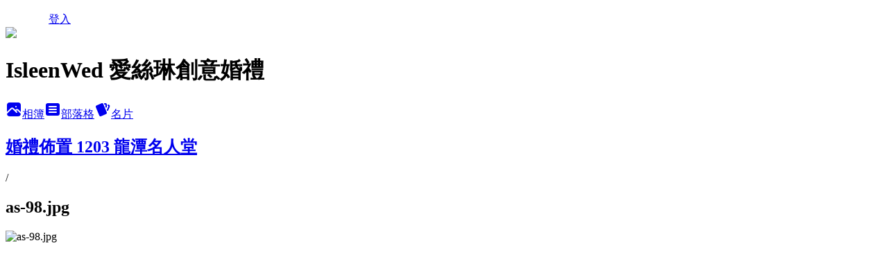

--- FILE ---
content_type: text/html; charset=utf-8
request_url: https://isleenwed.pixnet.net/albums/416926226/photos/4769503787
body_size: 12619
content:
<!DOCTYPE html><html lang="zh-TW"><head><meta charSet="utf-8"/><meta name="viewport" content="width=device-width, initial-scale=1"/><link rel="preload" href="/logo_pixnet_ch.svg" as="image"/><link rel="preload" as="image" href="https://picsum.photos/seed/isleenwed/1200/400"/><link rel="preload" href="https://pimg.1px.tw/isleenwed/1675752121-3757616461-g.jpg" as="image"/><link rel="stylesheet" href="/main.css" data-precedence="base"/><link rel="preload" as="script" fetchPriority="low" href="https://static.1px.tw/blog-next/_next/static/chunks/94688e2baa9fea03.js"/><script src="https://static.1px.tw/blog-next/_next/static/chunks/41eaa5427c45ebcc.js" async=""></script><script src="https://static.1px.tw/blog-next/_next/static/chunks/e2c6231760bc85bd.js" async=""></script><script src="https://static.1px.tw/blog-next/_next/static/chunks/94bde6376cf279be.js" async=""></script><script src="https://static.1px.tw/blog-next/_next/static/chunks/426b9d9d938a9eb4.js" async=""></script><script src="https://static.1px.tw/blog-next/_next/static/chunks/turbopack-5021d21b4b170dda.js" async=""></script><script src="https://static.1px.tw/blog-next/_next/static/chunks/ff1a16fafef87110.js" async=""></script><script src="https://static.1px.tw/blog-next/_next/static/chunks/e308b2b9ce476a3e.js" async=""></script><script src="https://static.1px.tw/blog-next/_next/static/chunks/2bf79572a40338b7.js" async=""></script><script src="https://static.1px.tw/blog-next/_next/static/chunks/d3c6eed28c1dd8e2.js" async=""></script><script src="https://static.1px.tw/blog-next/_next/static/chunks/d4d39cfc2a072218.js" async=""></script><script src="https://static.1px.tw/blog-next/_next/static/chunks/6a5d72c05b9cd4ba.js" async=""></script><script src="https://static.1px.tw/blog-next/_next/static/chunks/8af6103cf1375f47.js" async=""></script><script src="https://static.1px.tw/blog-next/_next/static/chunks/60d08651d643cedc.js" async=""></script><script src="https://static.1px.tw/blog-next/_next/static/chunks/0c9bfd0a9436c835.js" async=""></script><script src="https://static.1px.tw/blog-next/_next/static/chunks/ed01c75076819ebd.js" async=""></script><script src="https://static.1px.tw/blog-next/_next/static/chunks/a4df8fc19a9a82e6.js" async=""></script><title>as-98.jpg - 痞客邦</title><meta name="description" content="as-98.jpg"/><meta name="google-adsense-platform-account" content="pub-2647689032095179"/><meta name="fb:app_id" content="101730233200171"/><link rel="canonical" href="https://isleenwed.pixnet.net/blog/albums/416926226/photos/4769503787"/><meta property="og:title" content="as-98.jpg - 痞客邦"/><meta property="og:description" content="as-98.jpg"/><meta property="og:url" content="https://isleenwed.pixnet.net/blog/albums/416926226/photos/4769503787"/><meta property="og:image" content="https://pimg.1px.tw/isleenwed/1675752121-3757616461-g.jpg"/><meta property="og:image:width" content="1200"/><meta property="og:image:height" content="630"/><meta property="og:image:alt" content="as-98.jpg"/><meta property="og:type" content="article"/><meta name="twitter:card" content="summary_large_image"/><meta name="twitter:title" content="as-98.jpg - 痞客邦"/><meta name="twitter:description" content="as-98.jpg"/><meta name="twitter:image" content="https://pimg.1px.tw/isleenwed/1675752121-3757616461-g.jpg"/><link rel="icon" href="/favicon.ico?favicon.a62c60e0.ico" sizes="32x32" type="image/x-icon"/><script src="https://static.1px.tw/blog-next/_next/static/chunks/a6dad97d9634a72d.js" noModule=""></script></head><body><!--$--><!--/$--><!--$?--><template id="B:0"></template><!--/$--><script>requestAnimationFrame(function(){$RT=performance.now()});</script><script src="https://static.1px.tw/blog-next/_next/static/chunks/94688e2baa9fea03.js" id="_R_" async=""></script><div hidden id="S:0"><script id="pixnet-vars">
          window.PIXNET = {
            post_id: 0,
            name: "isleenwed",
            user_id: 0,
            blog_id: "4473715",
            display_ads: true
          }; 
        </script><div class="relative min-h-screen"><nav class="fixed z-20 w-full bg-orange-500 text-white shadow-sm"><div id="pixnet-navbar-ad-blog_top"></div><div class="container mx-auto flex h-14 max-w-5xl items-center justify-between px-5"><a href="https://www.pixnet.net"><img src="/logo_pixnet_ch.svg" alt="PIXNET Logo"/></a><a href="/auth/authorize" class="!text-white">登入</a></div></nav><div class="container mx-auto max-w-5xl pt-[45px]"><div class="sm:px-4"><div class="bg-muted relative flex flex-col items-center justify-center gap-4 overflow-clip py-10 sm:mt-8 sm:rounded-sm"><img src="https://picsum.photos/seed/isleenwed/1200/400" class="absolute inset-0 h-full w-full object-cover"/><div class="absolute inset-0 bg-black/40 backdrop-blur-sm"></div><div class="relative z-10 flex flex-col items-center justify-center gap-4 px-4"><span data-slot="avatar" class="relative flex shrink-0 overflow-hidden rounded-full size-24 shadow"><span data-slot="avatar-fallback" class="bg-muted flex size-full items-center justify-center rounded-full"></span></span><div class="text-center"><h1 class="mb-1 text-2xl font-bold text-white text-shadow-2xs">IsleenWed 愛絲琳創意婚禮</h1></div><div class="flex items-center justify-center gap-3"><a href="/albums" data-slot="button" class="inline-flex items-center justify-center gap-2 whitespace-nowrap text-sm font-medium transition-all disabled:pointer-events-none disabled:opacity-50 [&amp;_svg]:pointer-events-none [&amp;_svg:not([class*=&#x27;size-&#x27;])]:size-4 shrink-0 [&amp;_svg]:shrink-0 outline-none focus-visible:border-ring focus-visible:ring-ring/50 focus-visible:ring-[3px] aria-invalid:ring-destructive/20 dark:aria-invalid:ring-destructive/40 aria-invalid:border-destructive bg-primary text-primary-foreground hover:bg-primary/90 h-9 px-4 py-2 has-[&gt;svg]:px-3 cursor-pointer rounded-full"><svg xmlns="http://www.w3.org/2000/svg" width="24" height="24" viewBox="0 0 24 24" fill="currentColor" stroke="none" class="tabler-icon tabler-icon-photo-filled "><path d="M8.813 11.612c.457 -.38 .918 -.38 1.386 .011l.108 .098l4.986 4.986l.094 .083a1 1 0 0 0 1.403 -1.403l-.083 -.094l-1.292 -1.293l.292 -.293l.106 -.095c.457 -.38 .918 -.38 1.386 .011l.108 .098l4.674 4.675a4 4 0 0 1 -3.775 3.599l-.206 .005h-12a4 4 0 0 1 -3.98 -3.603l6.687 -6.69l.106 -.095zm9.187 -9.612a4 4 0 0 1 3.995 3.8l.005 .2v9.585l-3.293 -3.292l-.15 -.137c-1.256 -1.095 -2.85 -1.097 -4.096 -.017l-.154 .14l-.307 .306l-2.293 -2.292l-.15 -.137c-1.256 -1.095 -2.85 -1.097 -4.096 -.017l-.154 .14l-5.307 5.306v-9.585a4 4 0 0 1 3.8 -3.995l.2 -.005h12zm-2.99 5l-.127 .007a1 1 0 0 0 0 1.986l.117 .007l.127 -.007a1 1 0 0 0 0 -1.986l-.117 -.007z"></path></svg>相簿</a><a href="/blog" data-slot="button" class="inline-flex items-center justify-center gap-2 whitespace-nowrap text-sm font-medium transition-all disabled:pointer-events-none disabled:opacity-50 [&amp;_svg]:pointer-events-none [&amp;_svg:not([class*=&#x27;size-&#x27;])]:size-4 shrink-0 [&amp;_svg]:shrink-0 outline-none focus-visible:border-ring focus-visible:ring-ring/50 focus-visible:ring-[3px] aria-invalid:ring-destructive/20 dark:aria-invalid:ring-destructive/40 aria-invalid:border-destructive border bg-background shadow-xs hover:bg-accent hover:text-accent-foreground dark:bg-input/30 dark:border-input dark:hover:bg-input/50 h-9 px-4 py-2 has-[&gt;svg]:px-3 cursor-pointer rounded-full"><svg xmlns="http://www.w3.org/2000/svg" width="24" height="24" viewBox="0 0 24 24" fill="currentColor" stroke="none" class="tabler-icon tabler-icon-article-filled "><path d="M19 3a3 3 0 0 1 2.995 2.824l.005 .176v12a3 3 0 0 1 -2.824 2.995l-.176 .005h-14a3 3 0 0 1 -2.995 -2.824l-.005 -.176v-12a3 3 0 0 1 2.824 -2.995l.176 -.005h14zm-2 12h-10l-.117 .007a1 1 0 0 0 0 1.986l.117 .007h10l.117 -.007a1 1 0 0 0 0 -1.986l-.117 -.007zm0 -4h-10l-.117 .007a1 1 0 0 0 0 1.986l.117 .007h10l.117 -.007a1 1 0 0 0 0 -1.986l-.117 -.007zm0 -4h-10l-.117 .007a1 1 0 0 0 0 1.986l.117 .007h10l.117 -.007a1 1 0 0 0 0 -1.986l-.117 -.007z"></path></svg>部落格</a><a href="https://www.pixnet.net/pcard/isleenwed" data-slot="button" class="inline-flex items-center justify-center gap-2 whitespace-nowrap text-sm font-medium transition-all disabled:pointer-events-none disabled:opacity-50 [&amp;_svg]:pointer-events-none [&amp;_svg:not([class*=&#x27;size-&#x27;])]:size-4 shrink-0 [&amp;_svg]:shrink-0 outline-none focus-visible:border-ring focus-visible:ring-ring/50 focus-visible:ring-[3px] aria-invalid:ring-destructive/20 dark:aria-invalid:ring-destructive/40 aria-invalid:border-destructive border bg-background shadow-xs hover:bg-accent hover:text-accent-foreground dark:bg-input/30 dark:border-input dark:hover:bg-input/50 h-9 px-4 py-2 has-[&gt;svg]:px-3 cursor-pointer rounded-full"><svg xmlns="http://www.w3.org/2000/svg" width="24" height="24" viewBox="0 0 24 24" fill="currentColor" stroke="none" class="tabler-icon tabler-icon-cards-filled "><path d="M10.348 3.169l-7.15 3.113a2 2 0 0 0 -1.03 2.608l4.92 11.895a1.96 1.96 0 0 0 2.59 1.063l7.142 -3.11a2.002 2.002 0 0 0 1.036 -2.611l-4.92 -11.894a1.96 1.96 0 0 0 -2.588 -1.064z"></path><path d="M16 3a2 2 0 0 1 1.995 1.85l.005 .15v3.5a1 1 0 0 1 -1.993 .117l-.007 -.117v-3.5h-1a1 1 0 0 1 -.117 -1.993l.117 -.007h1z"></path><path d="M19.08 5.61a1 1 0 0 1 1.31 -.53c.257 .108 .505 .21 .769 .314a2 2 0 0 1 1.114 2.479l-.056 .146l-2.298 5.374a1 1 0 0 1 -1.878 -.676l.04 -.11l2.296 -5.371l-.366 -.148l-.402 -.167a1 1 0 0 1 -.53 -1.312z"></path></svg>名片</a></div></div></div></div><div class="p-4"><div class="mb-4 flex items-center gap-2"><a href="/albums/416926226" class="text-gray-400 hover:text-gray-500"><h2 class="text-lg font-bold">婚禮佈置 1203 龍潭名人堂</h2></a><span>/</span><h2 class="text-lg font-bold text-gray-500">as-98.jpg</h2></div><div class="overflow-clip rounded-lg border"><img src="https://pimg.1px.tw/isleenwed/1675752121-3757616461-g.jpg" alt="as-98.jpg" class="h-auto w-full rounded-lg object-contain"/></div></div></div></div><section aria-label="Notifications alt+T" tabindex="-1" aria-live="polite" aria-relevant="additions text" aria-atomic="false"></section></div><script>$RB=[];$RV=function(a){$RT=performance.now();for(var b=0;b<a.length;b+=2){var c=a[b],e=a[b+1];null!==e.parentNode&&e.parentNode.removeChild(e);var f=c.parentNode;if(f){var g=c.previousSibling,h=0;do{if(c&&8===c.nodeType){var d=c.data;if("/$"===d||"/&"===d)if(0===h)break;else h--;else"$"!==d&&"$?"!==d&&"$~"!==d&&"$!"!==d&&"&"!==d||h++}d=c.nextSibling;f.removeChild(c);c=d}while(c);for(;e.firstChild;)f.insertBefore(e.firstChild,c);g.data="$";g._reactRetry&&requestAnimationFrame(g._reactRetry)}}a.length=0};
$RC=function(a,b){if(b=document.getElementById(b))(a=document.getElementById(a))?(a.previousSibling.data="$~",$RB.push(a,b),2===$RB.length&&("number"!==typeof $RT?requestAnimationFrame($RV.bind(null,$RB)):(a=performance.now(),setTimeout($RV.bind(null,$RB),2300>a&&2E3<a?2300-a:$RT+300-a)))):b.parentNode.removeChild(b)};$RC("B:0","S:0")</script><script>(self.__next_f=self.__next_f||[]).push([0])</script><script>self.__next_f.push([1,"1:\"$Sreact.fragment\"\n3:I[39756,[\"https://static.1px.tw/blog-next/_next/static/chunks/ff1a16fafef87110.js\",\"https://static.1px.tw/blog-next/_next/static/chunks/e308b2b9ce476a3e.js\"],\"default\"]\n4:I[53536,[\"https://static.1px.tw/blog-next/_next/static/chunks/ff1a16fafef87110.js\",\"https://static.1px.tw/blog-next/_next/static/chunks/e308b2b9ce476a3e.js\"],\"default\"]\n6:I[97367,[\"https://static.1px.tw/blog-next/_next/static/chunks/ff1a16fafef87110.js\",\"https://static.1px.tw/blog-next/_next/static/chunks/e308b2b9ce476a3e.js\"],\"OutletBoundary\"]\n8:I[97367,[\"https://static.1px.tw/blog-next/_next/static/chunks/ff1a16fafef87110.js\",\"https://static.1px.tw/blog-next/_next/static/chunks/e308b2b9ce476a3e.js\"],\"ViewportBoundary\"]\na:I[97367,[\"https://static.1px.tw/blog-next/_next/static/chunks/ff1a16fafef87110.js\",\"https://static.1px.tw/blog-next/_next/static/chunks/e308b2b9ce476a3e.js\"],\"MetadataBoundary\"]\nc:I[63491,[\"https://static.1px.tw/blog-next/_next/static/chunks/2bf79572a40338b7.js\",\"https://static.1px.tw/blog-next/_next/static/chunks/d3c6eed28c1dd8e2.js\"],\"default\"]\n"])</script><script>self.__next_f.push([1,"0:{\"P\":null,\"b\":\"jLMCWaFgMfR_swzrVDvgI\",\"c\":[\"\",\"albums\",\"416926226\",\"photos\",\"4769503787\"],\"q\":\"\",\"i\":false,\"f\":[[[\"\",{\"children\":[\"albums\",{\"children\":[[\"id\",\"416926226\",\"d\"],{\"children\":[\"photos\",{\"children\":[[\"photoId\",\"4769503787\",\"d\"],{\"children\":[\"__PAGE__\",{}]}]}]}]}]},\"$undefined\",\"$undefined\",true],[[\"$\",\"$1\",\"c\",{\"children\":[[[\"$\",\"script\",\"script-0\",{\"src\":\"https://static.1px.tw/blog-next/_next/static/chunks/d4d39cfc2a072218.js\",\"async\":true,\"nonce\":\"$undefined\"}],[\"$\",\"script\",\"script-1\",{\"src\":\"https://static.1px.tw/blog-next/_next/static/chunks/6a5d72c05b9cd4ba.js\",\"async\":true,\"nonce\":\"$undefined\"}],[\"$\",\"script\",\"script-2\",{\"src\":\"https://static.1px.tw/blog-next/_next/static/chunks/8af6103cf1375f47.js\",\"async\":true,\"nonce\":\"$undefined\"}]],\"$L2\"]}],{\"children\":[[\"$\",\"$1\",\"c\",{\"children\":[null,[\"$\",\"$L3\",null,{\"parallelRouterKey\":\"children\",\"error\":\"$undefined\",\"errorStyles\":\"$undefined\",\"errorScripts\":\"$undefined\",\"template\":[\"$\",\"$L4\",null,{}],\"templateStyles\":\"$undefined\",\"templateScripts\":\"$undefined\",\"notFound\":\"$undefined\",\"forbidden\":\"$undefined\",\"unauthorized\":\"$undefined\"}]]}],{\"children\":[[\"$\",\"$1\",\"c\",{\"children\":[null,[\"$\",\"$L3\",null,{\"parallelRouterKey\":\"children\",\"error\":\"$undefined\",\"errorStyles\":\"$undefined\",\"errorScripts\":\"$undefined\",\"template\":[\"$\",\"$L4\",null,{}],\"templateStyles\":\"$undefined\",\"templateScripts\":\"$undefined\",\"notFound\":\"$undefined\",\"forbidden\":\"$undefined\",\"unauthorized\":\"$undefined\"}]]}],{\"children\":[[\"$\",\"$1\",\"c\",{\"children\":[null,[\"$\",\"$L3\",null,{\"parallelRouterKey\":\"children\",\"error\":\"$undefined\",\"errorStyles\":\"$undefined\",\"errorScripts\":\"$undefined\",\"template\":[\"$\",\"$L4\",null,{}],\"templateStyles\":\"$undefined\",\"templateScripts\":\"$undefined\",\"notFound\":\"$undefined\",\"forbidden\":\"$undefined\",\"unauthorized\":\"$undefined\"}]]}],{\"children\":[[\"$\",\"$1\",\"c\",{\"children\":[null,[\"$\",\"$L3\",null,{\"parallelRouterKey\":\"children\",\"error\":\"$undefined\",\"errorStyles\":\"$undefined\",\"errorScripts\":\"$undefined\",\"template\":[\"$\",\"$L4\",null,{}],\"templateStyles\":\"$undefined\",\"templateScripts\":\"$undefined\",\"notFound\":\"$undefined\",\"forbidden\":\"$undefined\",\"unauthorized\":\"$undefined\"}]]}],{\"children\":[[\"$\",\"$1\",\"c\",{\"children\":[\"$L5\",[[\"$\",\"script\",\"script-0\",{\"src\":\"https://static.1px.tw/blog-next/_next/static/chunks/0c9bfd0a9436c835.js\",\"async\":true,\"nonce\":\"$undefined\"}],[\"$\",\"script\",\"script-1\",{\"src\":\"https://static.1px.tw/blog-next/_next/static/chunks/ed01c75076819ebd.js\",\"async\":true,\"nonce\":\"$undefined\"}],[\"$\",\"script\",\"script-2\",{\"src\":\"https://static.1px.tw/blog-next/_next/static/chunks/a4df8fc19a9a82e6.js\",\"async\":true,\"nonce\":\"$undefined\"}]],[\"$\",\"$L6\",null,{\"children\":\"$@7\"}]]}],{},null,false,false]},null,false,false]},null,false,false]},null,false,false]},null,false,false]},null,false,false],[\"$\",\"$1\",\"h\",{\"children\":[null,[\"$\",\"$L8\",null,{\"children\":\"$@9\"}],[\"$\",\"$La\",null,{\"children\":\"$@b\"}],null]}],false]],\"m\":\"$undefined\",\"G\":[\"$c\",[]],\"S\":false}\n"])</script><script>self.__next_f.push([1,"9:[[\"$\",\"meta\",\"0\",{\"charSet\":\"utf-8\"}],[\"$\",\"meta\",\"1\",{\"name\":\"viewport\",\"content\":\"width=device-width, initial-scale=1\"}]]\n"])</script><script>self.__next_f.push([1,"d:I[79520,[\"https://static.1px.tw/blog-next/_next/static/chunks/d4d39cfc2a072218.js\",\"https://static.1px.tw/blog-next/_next/static/chunks/6a5d72c05b9cd4ba.js\",\"https://static.1px.tw/blog-next/_next/static/chunks/8af6103cf1375f47.js\"],\"\"]\n10:I[2352,[\"https://static.1px.tw/blog-next/_next/static/chunks/d4d39cfc2a072218.js\",\"https://static.1px.tw/blog-next/_next/static/chunks/6a5d72c05b9cd4ba.js\",\"https://static.1px.tw/blog-next/_next/static/chunks/8af6103cf1375f47.js\"],\"AdultWarningModal\"]\n11:I[69182,[\"https://static.1px.tw/blog-next/_next/static/chunks/d4d39cfc2a072218.js\",\"https://static.1px.tw/blog-next/_next/static/chunks/6a5d72c05b9cd4ba.js\",\"https://static.1px.tw/blog-next/_next/static/chunks/8af6103cf1375f47.js\"],\"HydrationComplete\"]\n12:I[12985,[\"https://static.1px.tw/blog-next/_next/static/chunks/d4d39cfc2a072218.js\",\"https://static.1px.tw/blog-next/_next/static/chunks/6a5d72c05b9cd4ba.js\",\"https://static.1px.tw/blog-next/_next/static/chunks/8af6103cf1375f47.js\"],\"NuqsAdapter\"]\n13:I[82782,[\"https://static.1px.tw/blog-next/_next/static/chunks/d4d39cfc2a072218.js\",\"https://static.1px.tw/blog-next/_next/static/chunks/6a5d72c05b9cd4ba.js\",\"https://static.1px.tw/blog-next/_next/static/chunks/8af6103cf1375f47.js\"],\"RefineContext\"]\n14:I[29306,[\"https://static.1px.tw/blog-next/_next/static/chunks/d4d39cfc2a072218.js\",\"https://static.1px.tw/blog-next/_next/static/chunks/6a5d72c05b9cd4ba.js\",\"https://static.1px.tw/blog-next/_next/static/chunks/8af6103cf1375f47.js\",\"https://static.1px.tw/blog-next/_next/static/chunks/60d08651d643cedc.js\",\"https://static.1px.tw/blog-next/_next/static/chunks/d3c6eed28c1dd8e2.js\"],\"default\"]\n2:[\"$\",\"html\",null,{\"lang\":\"zh-TW\",\"children\":[[\"$\",\"$Ld\",null,{\"id\":\"google-tag-manager\",\"strategy\":\"afterInteractive\",\"children\":\"\\n(function(w,d,s,l,i){w[l]=w[l]||[];w[l].push({'gtm.start':\\nnew Date().getTime(),event:'gtm.js'});var f=d.getElementsByTagName(s)[0],\\nj=d.createElement(s),dl=l!='dataLayer'?'\u0026l='+l:'';j.async=true;j.src=\\n'https://www.googletagmanager.com/gtm.js?id='+i+dl;f.parentNode.insertBefore(j,f);\\n})(window,document,'script','dataLayer','GTM-TRLQMPKX');\\n  \"}],\"$Le\",\"$Lf\",[\"$\",\"body\",null,{\"children\":[[\"$\",\"$L10\",null,{\"display\":false}],[\"$\",\"$L11\",null,{}],[\"$\",\"$L12\",null,{\"children\":[\"$\",\"$L13\",null,{\"children\":[\"$\",\"$L3\",null,{\"parallelRouterKey\":\"children\",\"error\":\"$undefined\",\"errorStyles\":\"$undefined\",\"errorScripts\":\"$undefined\",\"template\":[\"$\",\"$L4\",null,{}],\"templateStyles\":\"$undefined\",\"templateScripts\":\"$undefined\",\"notFound\":[[\"$\",\"$L14\",null,{}],[]],\"forbidden\":\"$undefined\",\"unauthorized\":\"$undefined\"}]}]}]]}]]}]\n"])</script><script>self.__next_f.push([1,"e:null\nf:null\n"])</script><script>self.__next_f.push([1,"16:I[86294,[\"https://static.1px.tw/blog-next/_next/static/chunks/d4d39cfc2a072218.js\",\"https://static.1px.tw/blog-next/_next/static/chunks/6a5d72c05b9cd4ba.js\",\"https://static.1px.tw/blog-next/_next/static/chunks/8af6103cf1375f47.js\",\"https://static.1px.tw/blog-next/_next/static/chunks/0c9bfd0a9436c835.js\",\"https://static.1px.tw/blog-next/_next/static/chunks/ed01c75076819ebd.js\",\"https://static.1px.tw/blog-next/_next/static/chunks/a4df8fc19a9a82e6.js\"],\"HeaderSection\"]\n18:I[27201,[\"https://static.1px.tw/blog-next/_next/static/chunks/ff1a16fafef87110.js\",\"https://static.1px.tw/blog-next/_next/static/chunks/e308b2b9ce476a3e.js\"],\"IconMark\"]\n:HL[\"/main.css\",\"style\"]\n"])</script><script>self.__next_f.push([1,"5:[[\"$\",\"script\",null,{\"id\":\"pixnet-vars\",\"children\":\"\\n          window.PIXNET = {\\n            post_id: 0,\\n            name: \\\"isleenwed\\\",\\n            user_id: 0,\\n            blog_id: \\\"4473715\\\",\\n            display_ads: true\\n          }; \\n        \"}],[\"$\",\"link\",null,{\"rel\":\"stylesheet\",\"href\":\"/main.css\",\"precedence\":\"base\"}],[\"$\",\"div\",null,{\"className\":\"relative min-h-screen\",\"children\":[\"$L15\",[\"$\",\"div\",null,{\"className\":\"container mx-auto max-w-5xl pt-[45px]\",\"children\":[[\"$\",\"$L16\",null,{\"blog\":{\"blog_id\":\"4473715\",\"urls\":{\"blog_url\":\"https://isleenwed.pixnet.net/blog\",\"album_url\":\"https://isleenwed.pixnet.net/albums\",\"card_url\":\"https://www.pixnet.net/pcard/isleenwed\",\"sitemap_url\":\"https://isleenwed.pixnet.net/sitemap.xml\"},\"name\":\"isleenwed\",\"display_name\":\"IsleenWed 愛絲琳創意婚禮\",\"description\":\"我們是一群年輕人所組成的婚禮團隊,我們會竭盡所能來完成妳的幸福婚禮。桃園自助婚紗,中壢自助婚紗,婚禮錄影,微電影婚禮愛情MV,婚禮布置,婚禮樂團,婚禮主持,請找我們ISLEENWED ,我們會為每對新人需求量身設計訂做專屬於妳們的婚禮,大至婚宴場地佈置、自助婚紗、婚禮當天攝影錄影、小到婚卡、伴手禮、喜餅的挑選、微電影愛情MV拍攝等，並提供完整貼心精緻規劃與建議，不僅省去新人寶貴的時間成本，更是節省婚禮不必要花費，最重要的是達成新人心目中的夢想時尚婚禮。\\r\\n服務地區包含台北|桃園|中壢|新竹|台中各地 聯絡資訊 03-4223036 www.isleenwed.com 一站式婚禮服務\",\"visibility\":\"public\",\"freeze\":\"active\",\"default_comment_permission\":\"deny\",\"service_album\":\"enable\",\"rss_mode\":\"auto\",\"taxonomy\":{\"id\":8,\"name\":\"攝影寫真\"},\"logo\":{\"id\":null,\"url\":\"https://s3.1px.tw/blog/common/avatar/blog_cover_dark.jpg\"},\"logo_url\":\"https://s3.1px.tw/blog/common/avatar/blog_cover_dark.jpg\",\"owner\":{\"sub\":\"838255631008962495\",\"display_name\":\"愛絲琳創意婚禮\",\"avatar\":\"https://pimg.1px.tw/isleenwed/logo/isleenwed.png\",\"login_country\":null,\"login_city\":null,\"login_at\":0,\"created_at\":1378481584,\"updated_at\":1765078604},\"socials\":{\"social_email\":null,\"social_line\":null,\"social_facebook\":null,\"social_instagram\":null,\"social_youtube\":null,\"created_at\":null,\"updated_at\":null},\"stats\":{\"views_initialized\":1725563,\"views_total\":1725755,\"views_today\":4,\"post_count\":1108,\"updated_at\":1768837825},\"marketing\":{\"keywords\":null,\"gsc_site_verification\":null,\"sitemap_verified_at\":1768308284,\"ga_account\":null,\"created_at\":1766044167,\"updated_at\":1768308284},\"watermark\":null,\"custom_domain\":null,\"hero_image\":{\"id\":1768841394,\"url\":\"https://picsum.photos/seed/isleenwed/1200/400\"},\"widgets\":{\"sidebar1\":[{\"id\":56056428,\"identifier\":\"cus811121\",\"title\":\"Facebook\",\"sort\":2,\"data\":\"\u003ca href=\\\"http://www.facebook.com/pages/IsleenWed-ai-si-lin-chuang-yi-hun-li/129380180409601\\\" target=\\\"_TOP\\\" title=\\\"IsleenWed 愛絲琳創意婚禮\\\"\u003e\u003cimg src=\\\"http://badge.facebook.com/badge/129380180409601.1728.233114295.png\\\" width=\\\"120\\\" height=\\\"286\\\" style=\\\"border:0px;\\\"/\u003e\u003c/a\u003e\"},{\"id\":56056430,\"identifier\":\"pixMyPlace\",\"title\":\"個人資訊\",\"sort\":4,\"data\":null},{\"id\":56056431,\"identifier\":\"pixLatestArticle\",\"title\":\"最新文章\",\"sort\":5,\"data\":[{\"id\":\"852763007003157011\",\"title\":\"| 生日佈置 | 私人會所\",\"featured\":{\"id\":null,\"url\":\"https://pimg.1px.tw/blog/isleenwed/post/852763007003157011/852764416020865212.png\"},\"tags\":[{\"id\":3010,\"name\":\"愛絲琳創意婚禮\"},{\"id\":3072,\"name\":\"台北佈置\"},{\"id\":21266,\"name\":\"isleenwed\"},{\"id\":24908,\"name\":\"生日派對\"},{\"id\":61782,\"name\":\"台北私人會館\"},{\"id\":96067,\"name\":\"蘆葦花藝\"},{\"id\":96068,\"name\":\"氣球派對\"},{\"id\":96069,\"name\":\"氣球派對佈置\"},{\"id\":96070,\"name\":\"生日派對佈置\"},{\"id\":96071,\"name\":\"台北生日佈置\"},{\"id\":96083,\"name\":\"私人會所\"},{\"id\":96084,\"name\":\"台北私人會所\"}],\"published_at\":1768537432,\"post_url\":\"https://isleenwed.pixnet.net/blog/posts/852763007003157011\",\"stats\":null},{\"id\":\"850246519427982324\",\"title\":\"| 婚禮佈置 | 總監方案 大直典華\",\"featured\":{\"id\":null,\"url\":\"https://pimg.1px.tw/blog/isleenwed/post/850246519427982324/850246790157724820.jpg\"},\"tags\":[],\"published_at\":1767937454,\"post_url\":\"https://isleenwed.pixnet.net/blog/posts/850246519427982324\",\"stats\":null},{\"id\":\"850232632611725521\",\"title\":\"| 婚禮佈置 | 總監方案 大直典華\",\"featured\":{\"id\":null,\"url\":\"https://pimg.1px.tw/blog/isleenwed/post/850232632611725521/850233978496772298.jpg\"},\"tags\":[{\"id\":3003,\"name\":\"鮮花佈置\"},{\"id\":3013,\"name\":\"台北婚禮佈置\"},{\"id\":21266,\"name\":\"isleenwed\"},{\"id\":75583,\"name\":\"婚禮佈置\"},{\"id\":75584,\"name\":\"鮮花設計\"},{\"id\":75585,\"name\":\"大直典華\"}],\"published_at\":1767934143,\"post_url\":\"https://isleenwed.pixnet.net/blog/posts/850232632611725521\",\"stats\":{\"post_id\":\"850232632611725521\",\"views\":5,\"views_today\":1,\"likes\":0,\"link_clicks\":0,\"comments\":0,\"replies\":0,\"created_at\":1768038325,\"updated_at\":1768799805}},{\"id\":\"842699367214508189\",\"title\":\"| 婚禮佈置 | The One 千璽會館\",\"featured\":{\"id\":null,\"url\":\"https://pimg.1px.tw/blog/isleenwed/album/842699689366389544/842701646860698719.jpg\"},\"tags\":[{\"id\":3002,\"name\":\"鮮花\"},{\"id\":3003,\"name\":\"鮮花佈置\"},{\"id\":3005,\"name\":\"仿真花\"},{\"id\":3006,\"name\":\"仿真花佈置\"},{\"id\":3008,\"name\":\"婚禮佈置廠商\"},{\"id\":3010,\"name\":\"愛絲琳創意婚禮\"},{\"id\":3011,\"name\":\"愛絲琳創意婚禮佈置\"},{\"id\":17848,\"name\":\"苗栗\"},{\"id\":21266,\"name\":\"isleenwed\"},{\"id\":26261,\"name\":\"苗栗婚禮\"},{\"id\":26262,\"name\":\"苗栗婚禮佈置\"},{\"id\":26263,\"name\":\"千璽會館\"},{\"id\":26264,\"name\":\"苗栗千璽會館\"},{\"id\":26265,\"name\":\"鮮花佈置設計\"},{\"id\":26266,\"name\":\"仿真花佈置設計\"}],\"published_at\":1766138073,\"post_url\":\"https://isleenwed.pixnet.net/blog/posts/842699367214508189\",\"stats\":{\"post_id\":\"842699367214508189\",\"views\":1,\"views_today\":1,\"likes\":0,\"link_clicks\":0,\"comments\":0,\"replies\":0,\"created_at\":0,\"updated_at\":1768838129}},{\"id\":\"841911735773587442\",\"title\":\"| 婚禮佈置 | You\u0026Me 茹曦酒店\",\"featured\":{\"id\":\"54585777\",\"usage_label\":\"featured\",\"variant_label\":\"original\",\"status_label\":\"pending\",\"post_id\":\"841911735773587442\",\"url\":\"https://pimg.1px.tw/blog/isleenwed/post/841911735773587442/841915076406698430.jpg\"},\"tags\":[{\"id\":109,\"name\":\"台北\"},{\"id\":3005,\"name\":\"仿真花\"},{\"id\":3006,\"name\":\"仿真花佈置\"},{\"id\":3007,\"name\":\"仿真花婚禮佈置\"},{\"id\":3008,\"name\":\"婚禮佈置廠商\"},{\"id\":3010,\"name\":\"愛絲琳創意婚禮\"},{\"id\":3011,\"name\":\"愛絲琳創意婚禮佈置\"},{\"id\":3013,\"name\":\"台北婚禮佈置\"},{\"id\":3072,\"name\":\"台北佈置\"},{\"id\":21266,\"name\":\"isleenwed\"},{\"id\":21267,\"name\":\"台北茹曦酒店\"},{\"id\":21268,\"name\":\"台北茹曦酒店婚禮\"},{\"id\":21269,\"name\":\"台北茹曦酒店婚禮佈置\"},{\"id\":21270,\"name\":\"台北茹曦斯賓諾莎廳\"},{\"id\":21271,\"name\":\"斯賓諾莎廳\"}],\"published_at\":1765950287,\"post_url\":\"https://isleenwed.pixnet.net/blog/posts/841911735773587442\",\"stats\":{\"post_id\":\"841911735773587442\",\"views\":3,\"views_today\":0,\"likes\":0,\"link_clicks\":0,\"comments\":0,\"replies\":0,\"created_at\":0,\"updated_at\":1768799731}},{\"id\":\"839375308393311186\",\"title\":\"| 婚禮佈置 | The One 東方文華\",\"featured\":{\"id\":\"54558203\",\"usage_label\":\"featured\",\"variant_label\":\"original\",\"status_label\":\"pending\",\"post_id\":\"839375308393311186\",\"url\":\"https://pimg.1px.tw/blog/isleenwed/post/839375308393311186/839378654088946428.jpg\"},\"tags\":[{\"id\":109,\"name\":\"台北\"},{\"id\":3001,\"name\":\"leenwed\"},{\"id\":3002,\"name\":\"鮮花\"},{\"id\":3003,\"name\":\"鮮花佈置\"},{\"id\":3004,\"name\":\"鮮花婚禮佈置\"},{\"id\":3005,\"name\":\"仿真花\"},{\"id\":3006,\"name\":\"仿真花佈置\"},{\"id\":3007,\"name\":\"仿真花婚禮佈置\"},{\"id\":3008,\"name\":\"婚禮佈置廠商\"},{\"id\":3009,\"name\":\"愛絲琳\"},{\"id\":3010,\"name\":\"愛絲琳創意婚禮\"},{\"id\":3011,\"name\":\"愛絲琳創意婚禮佈置\"},{\"id\":3013,\"name\":\"台北婚禮佈置\"},{\"id\":3014,\"name\":\"台北東方文華\"},{\"id\":3070,\"name\":\"台北文華東方酒店\"},{\"id\":3071,\"name\":\"東方文華酒店\"},{\"id\":3072,\"name\":\"台北佈置\"}],\"published_at\":1765345556,\"post_url\":\"https://isleenwed.pixnet.net/blog/posts/839375308393311186\",\"stats\":{\"post_id\":\"839375308393311186\",\"views\":1,\"views_today\":0,\"likes\":0,\"link_clicks\":0,\"comments\":0,\"replies\":0,\"created_at\":0,\"updated_at\":1768799710}},{\"id\":\"839335923660645964\",\"title\":\"| 婚禮佈置 | 總監設計 東方文華\",\"featured\":{\"id\":\"54558204\",\"usage_label\":\"featured\",\"variant_label\":\"original\",\"status_label\":\"pending\",\"post_id\":\"839335923660645964\",\"url\":\"https://pimg.1px.tw/blog/isleenwed/post/839335923660645964/839378717632651355.jpg\"},\"tags\":[{\"id\":109,\"name\":\"台北\"},{\"id\":3001,\"name\":\"leenwed\"},{\"id\":3002,\"name\":\"鮮花\"},{\"id\":3003,\"name\":\"鮮花佈置\"},{\"id\":3004,\"name\":\"鮮花婚禮佈置\"},{\"id\":3005,\"name\":\"仿真花\"},{\"id\":3006,\"name\":\"仿真花佈置\"},{\"id\":3007,\"name\":\"仿真花婚禮佈置\"},{\"id\":3008,\"name\":\"婚禮佈置廠商\"},{\"id\":3009,\"name\":\"愛絲琳\"},{\"id\":3010,\"name\":\"愛絲琳創意婚禮\"},{\"id\":3011,\"name\":\"愛絲琳創意婚禮佈置\"},{\"id\":3012,\"name\":\"台北婚禮\"},{\"id\":3013,\"name\":\"台北婚禮佈置\"},{\"id\":3014,\"name\":\"台北東方文華\"},{\"id\":3070,\"name\":\"台北文華東方酒店\"},{\"id\":3071,\"name\":\"東方文華酒店\"}],\"published_at\":1765336166,\"post_url\":\"https://isleenwed.pixnet.net/blog/posts/839335923660645964\",\"stats\":{\"post_id\":\"839335923660645964\",\"views\":1,\"views_today\":0,\"likes\":0,\"link_clicks\":0,\"comments\":0,\"replies\":0,\"created_at\":0,\"updated_at\":1768799709}},{\"id\":\"9578163714\",\"title\":\"| 婚禮佈置 | You\u0026Me 皇家薇庭\",\"featured\":{\"id\":null,\"url\":\"https://pimg.1px.tw/isleenwed/1764920848-3216830967-g.jpg\"},\"tags\":[],\"published_at\":1764921349,\"post_url\":\"https://isleenwed.pixnet.net/blog/posts/9578163714\",\"stats\":{\"post_id\":\"9578163714\",\"views\":2,\"views_today\":2,\"likes\":0,\"link_clicks\":0,\"comments\":0,\"replies\":0,\"created_at\":1767705043,\"updated_at\":1767714946}},{\"id\":\"9578143696\",\"title\":\"| 婚禮佈置 | 總監方案 皇家薇庭\",\"featured\":{\"id\":null,\"url\":\"https://pimg.1px.tw/isleenwed/1763550896-2234405046-g.jpg\"},\"tags\":[],\"published_at\":1763550978,\"post_url\":\"https://isleenwed.pixnet.net/blog/posts/9578143696\",\"stats\":null},{\"id\":\"9578135948\",\"title\":\"| 婚禮佈置 | You\u0026Me 台北美福\",\"featured\":{\"id\":null,\"url\":\"https://pimg.1px.tw/isleenwed/1763102532-1729174838-g.jpg\"},\"tags\":[],\"published_at\":1763102555,\"post_url\":\"https://isleenwed.pixnet.net/blog/posts/9578135948\",\"stats\":{\"post_id\":\"9578135948\",\"views\":1,\"views_today\":1,\"likes\":0,\"link_clicks\":0,\"comments\":0,\"replies\":0,\"created_at\":1767975604,\"updated_at\":1768060557}}]},{\"id\":56056432,\"identifier\":\"pixHotArticle\",\"title\":\"熱門文章\",\"sort\":6,\"data\":[{\"id\":\"9322109294\",\"title\":\"台北麗庭莊園婚禮紀錄/婚禮錄影 Grace Hill 人豪＆宛臻 Same Day Edit (SDE) 宴客\",\"featured\":null,\"tags\":[],\"published_at\":1386304938,\"post_url\":\"https://isleenwed.pixnet.net/blog/posts/9322109294\",\"stats\":{\"post_id\":\"9322109294\",\"views\":27,\"views_today\":0,\"likes\":0,\"link_clicks\":0,\"comments\":0,\"replies\":0,\"created_at\":0,\"updated_at\":1768791968}},{\"id\":\"9350987528\",\"title\":\"大園柏村飯店-牽著手一起迎接春天吧！互動式婚禮佈置-愛絲琳創意婚禮\",\"featured\":{\"id\":null,\"url\":\"http://www.isleenwed.com/wp-content/uploads/IMG_9525-copy-682x1024.jpg\"},\"tags\":[],\"published_at\":1391929661,\"post_url\":\"https://isleenwed.pixnet.net/blog/posts/9350987528\",\"stats\":{\"post_id\":\"9350987528\",\"views\":142,\"views_today\":0,\"likes\":0,\"link_clicks\":0,\"comments\":0,\"replies\":0,\"created_at\":0,\"updated_at\":1768792033}},{\"id\":\"9370793204\",\"title\":\"|婚禮佈置|原始部落圖騰x大器中國風佈置-茂園和漢美食館-愛絲琳創意婚禮\",\"featured\":{\"id\":null,\"url\":\"http://www.isleenwed.com/wp-content/uploads/雯琳LOGO-mail-237x300.jpg\"},\"tags\":[],\"published_at\":1401886853,\"post_url\":\"https://isleenwed.pixnet.net/blog/posts/9370793204\",\"stats\":{\"post_id\":\"9370793204\",\"views\":1062,\"views_today\":0,\"likes\":0,\"link_clicks\":0,\"comments\":0,\"replies\":0,\"created_at\":0,\"updated_at\":1768792104}},{\"id\":\"9373189544\",\"title\":\"|微電影愛情MV| --遇見-- 忠任\u0026思儀 \",\"featured\":null,\"tags\":[],\"published_at\":1403324170,\"post_url\":\"https://isleenwed.pixnet.net/blog/posts/9373189544\",\"stats\":{\"post_id\":\"9373189544\",\"views\":29,\"views_today\":0,\"likes\":0,\"link_clicks\":0,\"comments\":0,\"replies\":0,\"created_at\":0,\"updated_at\":1768792112}},{\"id\":\"9413231071\",\"title\":\"|文章分享|101個情侶合照的方式與技巧\",\"featured\":{\"id\":null,\"url\":\"http://www.isleenwed.com/wp-content/uploads/PO2.jpg\"},\"tags\":[],\"published_at\":1426219320,\"post_url\":\"https://isleenwed.pixnet.net/blog/posts/9413231071\",\"stats\":{\"post_id\":\"9413231071\",\"views\":19,\"views_today\":1,\"likes\":0,\"link_clicks\":0,\"comments\":0,\"replies\":0,\"created_at\":0,\"updated_at\":1768792237}},{\"id\":\"9423718907\",\"title\":\"|新竹婚攝|張洪\u0026欣怡 新竹魚池宴會館|優質婚攝團隊| 婚禮紀錄| 自主婚紗| 婚禮紀實 |商業攝影|台北|桃園|中壢|新竹|\",\"featured\":{\"id\":null,\"url\":\"https://pimg.1px.tw/isleenwed/1431604109-76601177.jpg\"},\"tags\":[],\"published_at\":1432116000,\"post_url\":\"https://isleenwed.pixnet.net/blog/posts/9423718907\",\"stats\":{\"post_id\":\"9423718907\",\"views\":65,\"views_today\":1,\"likes\":0,\"link_clicks\":0,\"comments\":0,\"replies\":0,\"created_at\":0,\"updated_at\":1768792267}},{\"id\":\"9424608785\",\"title\":\"|桃園婚攝|庭宇\u0026筠翎 八德來福星|優質婚攝團隊| 婚禮紀錄| 自主婚紗| 婚禮紀實 |商業攝影|台北|桃園|中壢|新竹|\",\"featured\":{\"id\":null,\"url\":\"https://pimg.1px.tw/isleenwed/1432288124-3523293509.jpg\"},\"tags\":[],\"published_at\":1432288269,\"post_url\":\"https://isleenwed.pixnet.net/blog/posts/9424608785\",\"stats\":{\"post_id\":\"9424608785\",\"views\":320,\"views_today\":0,\"likes\":0,\"link_clicks\":0,\"comments\":0,\"replies\":0,\"created_at\":0,\"updated_at\":1768792271}},{\"id\":\"9427783916\",\"title\":\"|婚禮好文分享|為什麼新娘房的床不能坐|\",\"featured\":{\"id\":null,\"url\":\"https://pimg.1px.tw/isleenwed/1436321512-740014437.jpg\"},\"tags\":[],\"published_at\":1437531060,\"post_url\":\"https://isleenwed.pixnet.net/blog/posts/9427783916\",\"stats\":{\"post_id\":\"9427783916\",\"views\":1935,\"views_today\":1,\"likes\":0,\"link_clicks\":0,\"comments\":0,\"replies\":0,\"created_at\":0,\"updated_at\":1768792288}},{\"id\":\"9435371621\",\"title\":\"﻿|婚禮佈置|大亨小傳-古華花園飯店-愛絲琳創意婚禮 桃園中壢\",\"featured\":{\"id\":null,\"url\":\"https://pimg.1px.tw/isleenwed/1438149468-2274702218.jpg\"},\"tags\":[],\"published_at\":1440478674,\"post_url\":\"https://isleenwed.pixnet.net/blog/posts/9435371621\",\"stats\":{\"post_id\":\"9435371621\",\"views\":1436,\"views_today\":1,\"likes\":0,\"link_clicks\":0,\"comments\":0,\"replies\":0,\"created_at\":0,\"updated_at\":1768792307}},{\"id\":\"9443079239\",\"title\":\"|桃園婚攝|學韋\u0026思婷|婚禮紀錄|桃園紅瓦屋農莊|Wedding Day|\",\"featured\":{\"id\":null,\"url\":\"https://pimg.1px.tw/isleenwed/1451384171-2920339028.jpg\"},\"tags\":[],\"published_at\":1454115600,\"post_url\":\"https://isleenwed.pixnet.net/blog/posts/9443079239\",\"stats\":{\"post_id\":\"9443079239\",\"views\":334,\"views_today\":0,\"likes\":0,\"link_clicks\":0,\"comments\":0,\"replies\":0,\"created_at\":0,\"updated_at\":1768792364}}]},{\"id\":56056433,\"identifier\":\"pixArchive\",\"title\":\"文章精選\",\"sort\":7,\"data\":null},{\"id\":56056434,\"identifier\":\"pixCategory\",\"title\":\"文章分類\",\"sort\":8,\"data\":[{\"type\":\"folder\",\"id\":null,\"name\":\"婚禮紀錄\",\"children\":[{\"type\":\"category\",\"id\":\"9003860840\",\"name\":\"HDV\",\"post_count\":1,\"url\":\"\",\"sort\":1},{\"type\":\"category\",\"id\":\"9003860837\",\"name\":\"5D3婚禮紀錄\",\"post_count\":123,\"url\":\"\",\"sort\":2},{\"type\":\"category\",\"id\":\"9003860798\",\"name\":\"平面攝影\",\"post_count\":200,\"url\":\"\",\"sort\":3}],\"url\":\"\",\"sort\":6},{\"type\":\"category\",\"id\":\"9006945431\",\"name\":\"活動派對 / 活動佈置\",\"post_count\":26,\"url\":\"https://abc.com\",\"sort\":0},{\"type\":\"category\",\"id\":\"9006922922\",\"name\":\"婚禮佈置/花藝空間設計\",\"post_count\":76,\"url\":\"https://abc.com\",\"sort\":1},{\"type\":\"category\",\"id\":\"9006908615\",\"name\":\"一站式完美婚禮\",\"post_count\":8,\"url\":\"https://abc.com\",\"sort\":2},{\"type\":\"category\",\"id\":\"9005566421\",\"name\":\"閨蜜寫真\",\"post_count\":6,\"url\":\"https://abc.com\",\"sort\":4},{\"type\":\"category\",\"id\":\"9005556317\",\"name\":\"活動紀錄\",\"post_count\":3,\"url\":\"https://abc.com\",\"sort\":5},{\"type\":\"category\",\"id\":\"9005130988\",\"name\":\"微電影求婚影片\",\"post_count\":2,\"url\":\"https://abc.com\",\"sort\":7},{\"type\":\"category\",\"id\":\"9004991246\",\"name\":\"微電影求婚MV\",\"post_count\":7,\"url\":\"https://abc.com\",\"sort\":8},{\"type\":\"category\",\"id\":\"9004720211\",\"name\":\"婚紗愛情側拍MV\",\"post_count\":12,\"url\":\"https://abc.com\",\"sort\":9},{\"type\":\"category\",\"id\":\"9004184603\",\"name\":\"微電影愛情MV\",\"post_count\":16,\"url\":\"https://abc.com\",\"sort\":10},{\"type\":\"category\",\"id\":\"9003860828\",\"name\":\"成長‧交往 MV\",\"post_count\":6,\"url\":\"https://abc.com\",\"sort\":11},{\"type\":\"category\",\"id\":\"9003860831\",\"name\":\"開場‧預告 MV\",\"post_count\":9,\"url\":\"https://abc.com\",\"sort\":12},{\"type\":\"category\",\"id\":\"9005000687\",\"name\":\"商業影片\",\"post_count\":25,\"url\":\"https://abc.com\",\"sort\":13},{\"type\":\"category\",\"id\":\"9003860834\",\"name\":\"MY WEDDING MV\",\"post_count\":1,\"url\":\"https://abc.com\",\"sort\":14},{\"type\":\"category\",\"id\":\"9003860822\",\"name\":\"自助婚紗\",\"post_count\":148,\"url\":\"https://abc.com\",\"sort\":15},{\"type\":\"category\",\"id\":\"9003860825\",\"name\":\"婚紗MV\",\"post_count\":1,\"url\":\"https://abc.com\",\"sort\":16},{\"type\":\"category\",\"id\":\"9004285283\",\"name\":\"一站式婚禮包套\",\"post_count\":7,\"url\":\"https://abc.com\",\"sort\":17},{\"type\":\"category\",\"id\":\"9004991072\",\"name\":\"新生兒寫真\",\"post_count\":1,\"url\":\"https://abc.com\",\"sort\":18},{\"type\":\"category\",\"id\":\"9004285265\",\"name\":\"全家福\",\"post_count\":22,\"url\":\"https://abc.com\",\"sort\":19},{\"type\":\"category\",\"id\":\"9004284947\",\"name\":\"孕婦寫真\",\"post_count\":24,\"url\":\"https://abc.com\",\"sort\":20},{\"type\":\"category\",\"id\":\"9004187354\",\"name\":\"Wedding TalK\",\"post_count\":9,\"url\":\"https://abc.com\",\"sort\":21},{\"type\":\"category\",\"id\":\"9003860819\",\"name\":\"FTP 上傳下載\",\"post_count\":1,\"url\":\"https://abc.com\",\"sort\":22},{\"type\":\"category\",\"id\":\"9003860816\",\"name\":\"喜帖‧小物\",\"post_count\":3,\"url\":\"https://abc.com\",\"sort\":23},{\"type\":\"category\",\"id\":\"9003860792\",\"name\":\"時尚新秘\",\"post_count\":7,\"url\":\"https://abc.com\",\"sort\":24},{\"type\":\"category\",\"id\":\"9003860813\",\"name\":\"活動主持\",\"post_count\":4,\"url\":\"https://abc.com\",\"sort\":25},{\"type\":\"category\",\"id\":\"9003860810\",\"name\":\"樂團演奏\",\"post_count\":1,\"url\":\"https://abc.com\",\"sort\":26},{\"type\":\"category\",\"id\":\"9003860807\",\"name\":\"婚禮企劃\",\"post_count\":1,\"url\":\"https://abc.com\",\"sort\":27},{\"type\":\"category\",\"id\":\"9003860801\",\"name\":\"婚禮佈置花藝設計\",\"post_count\":247,\"url\":\"https://abc.com\",\"sort\":28},{\"type\":\"category\",\"id\":\"9003860804\",\"name\":\"花藝設計\",\"post_count\":3,\"url\":\"https://abc.com\",\"sort\":29},{\"type\":\"category\",\"id\":\"9003860795\",\"name\":\"媒體報導\",\"post_count\":1,\"url\":\"https://abc.com\",\"sort\":30},{\"type\":\"category\",\"id\":\"9003860783\",\"name\":\"最新消息\",\"post_count\":9,\"url\":\"https://abc.com\",\"sort\":31},{\"type\":\"category\",\"id\":\"9003860780\",\"name\":\"關於我們\",\"post_count\":1,\"url\":\"https://abc.com\",\"sort\":32},{\"type\":\"category\",\"id\":\"9003860789\",\"name\":\"服務與價格\",\"post_count\":1,\"url\":\"https://abc.com\",\"sort\":33}]},{\"id\":56056435,\"identifier\":\"pixSearch\",\"title\":\"文章搜尋\",\"sort\":9,\"data\":null},{\"id\":56056436,\"identifier\":\"pixLatestComment\",\"title\":\"最新留言\",\"sort\":10,\"data\":null},{\"id\":56056438,\"identifier\":\"pixSubs\",\"title\":\"動態訂閱\",\"sort\":12,\"data\":null},{\"id\":56056439,\"identifier\":\"pixHits\",\"title\":\"參觀人氣\",\"sort\":13,\"data\":null}],\"sidebar2\":[{\"id\":56056442,\"identifier\":\"cus905618\",\"title\":\"Facebook box\",\"sort\":16,\"data\":\"\u003cscript src=\\\"//ajax.googleapis.com/ajax/libs/jquery/1.8.2/jquery.min.js\\\"\u003e\u003c/script\u003e\u003cscript type=\\\"text/javascript\\\"\u003e$(document).ready(function(){$(\\\".fbbox\\\").hover(function(){$(this).stop().animate({right: \\\"-5\\\"},\\\"medium\\\");},function(){$(this).stop().animate({right:\\\"-297\\\"},\\\"medium\\\");});});\u003c/script\u003e\u003cdiv class=\\\"fbbox\\\" style=\\\"\\\"\u003e\u003cdiv\u003e\u003ciframe src=\\\"//www.facebook.com/plugins/likebox.php?href=https://www.facebook.com/isleenwed\u0026width=292\u0026height=590\u0026colorscheme=light\u0026show_faces=true\u0026header=true\u0026stream=true\u0026show_border=true\\\" scrolling=\\\"no\\\" frameborder=\\\"0\\\" style=\\\"border:none;overflow:hidden;width:292px;height:590px;background-color:#fff;\\\"allowTransparency=\\\"true\\\"\u003e\u003c/iframe\u003e\u003c/div\u003e\u003c/div\u003e\"}]},\"display_ads\":true,\"display_adult_warning\":false,\"ad_options\":[],\"adsense\":null,\"css_version\":\"202601200049\",\"created_at\":1378481584,\"updated_at\":1378481602}}],\"$L17\"]}]]}]]\n"])</script><script>self.__next_f.push([1,"b:[[\"$\",\"title\",\"0\",{\"children\":\"as-98.jpg - 痞客邦\"}],[\"$\",\"meta\",\"1\",{\"name\":\"description\",\"content\":\"as-98.jpg\"}],[\"$\",\"meta\",\"2\",{\"name\":\"google-adsense-platform-account\",\"content\":\"pub-2647689032095179\"}],[\"$\",\"meta\",\"3\",{\"name\":\"fb:app_id\",\"content\":\"101730233200171\"}],[\"$\",\"link\",\"4\",{\"rel\":\"canonical\",\"href\":\"https://isleenwed.pixnet.net/blog/albums/416926226/photos/4769503787\"}],[\"$\",\"meta\",\"5\",{\"property\":\"og:title\",\"content\":\"as-98.jpg - 痞客邦\"}],[\"$\",\"meta\",\"6\",{\"property\":\"og:description\",\"content\":\"as-98.jpg\"}],[\"$\",\"meta\",\"7\",{\"property\":\"og:url\",\"content\":\"https://isleenwed.pixnet.net/blog/albums/416926226/photos/4769503787\"}],[\"$\",\"meta\",\"8\",{\"property\":\"og:image\",\"content\":\"https://pimg.1px.tw/isleenwed/1675752121-3757616461-g.jpg\"}],[\"$\",\"meta\",\"9\",{\"property\":\"og:image:width\",\"content\":\"1200\"}],[\"$\",\"meta\",\"10\",{\"property\":\"og:image:height\",\"content\":\"630\"}],[\"$\",\"meta\",\"11\",{\"property\":\"og:image:alt\",\"content\":\"as-98.jpg\"}],[\"$\",\"meta\",\"12\",{\"property\":\"og:type\",\"content\":\"article\"}],[\"$\",\"meta\",\"13\",{\"name\":\"twitter:card\",\"content\":\"summary_large_image\"}],[\"$\",\"meta\",\"14\",{\"name\":\"twitter:title\",\"content\":\"as-98.jpg - 痞客邦\"}],[\"$\",\"meta\",\"15\",{\"name\":\"twitter:description\",\"content\":\"as-98.jpg\"}],[\"$\",\"meta\",\"16\",{\"name\":\"twitter:image\",\"content\":\"https://pimg.1px.tw/isleenwed/1675752121-3757616461-g.jpg\"}],[\"$\",\"link\",\"17\",{\"rel\":\"icon\",\"href\":\"/favicon.ico?favicon.a62c60e0.ico\",\"sizes\":\"32x32\",\"type\":\"image/x-icon\"}],[\"$\",\"$L18\",\"18\",{}]]\n"])</script><script>self.__next_f.push([1,"7:null\n"])</script><script>self.__next_f.push([1,":HL[\"https://pimg.1px.tw/isleenwed/1675752121-3757616461-g.jpg\",\"image\"]\n:HL[\"/logo_pixnet_ch.svg\",\"image\"]\n17:[\"$\",\"div\",null,{\"className\":\"p-4\",\"children\":[[\"$\",\"div\",null,{\"className\":\"mb-4 flex items-center gap-2\",\"children\":[[\"$\",\"a\",null,{\"href\":\"/albums/416926226\",\"className\":\"text-gray-400 hover:text-gray-500\",\"children\":[\"$\",\"h2\",null,{\"className\":\"text-lg font-bold\",\"children\":\"婚禮佈置 1203 龍潭名人堂\"}]}],[\"$\",\"span\",null,{\"children\":\"/\"}],[\"$\",\"h2\",null,{\"className\":\"text-lg font-bold text-gray-500\",\"children\":\"as-98.jpg\"}]]}],[\"$\",\"div\",null,{\"className\":\"overflow-clip rounded-lg border\",\"children\":[\"$\",\"img\",null,{\"src\":\"https://pimg.1px.tw/isleenwed/1675752121-3757616461-g.jpg\",\"alt\":\"as-98.jpg\",\"className\":\"h-auto w-full rounded-lg object-contain\"}]}]]}]\n15:[\"$\",\"nav\",null,{\"className\":\"fixed z-20 w-full bg-orange-500 text-white shadow-sm\",\"children\":[[\"$\",\"div\",null,{\"id\":\"pixnet-navbar-ad-blog_top\"}],[\"$\",\"div\",null,{\"className\":\"container mx-auto flex h-14 max-w-5xl items-center justify-between px-5\",\"children\":[[\"$\",\"a\",null,{\"href\":\"https://www.pixnet.net\",\"children\":[\"$\",\"img\",null,{\"src\":\"/logo_pixnet_ch.svg\",\"alt\":\"PIXNET Logo\"}]}],[\"$\",\"a\",null,{\"href\":\"/auth/authorize\",\"className\":\"!text-white\",\"children\":\"登入\"}]]}]]}]\n"])</script></body></html>